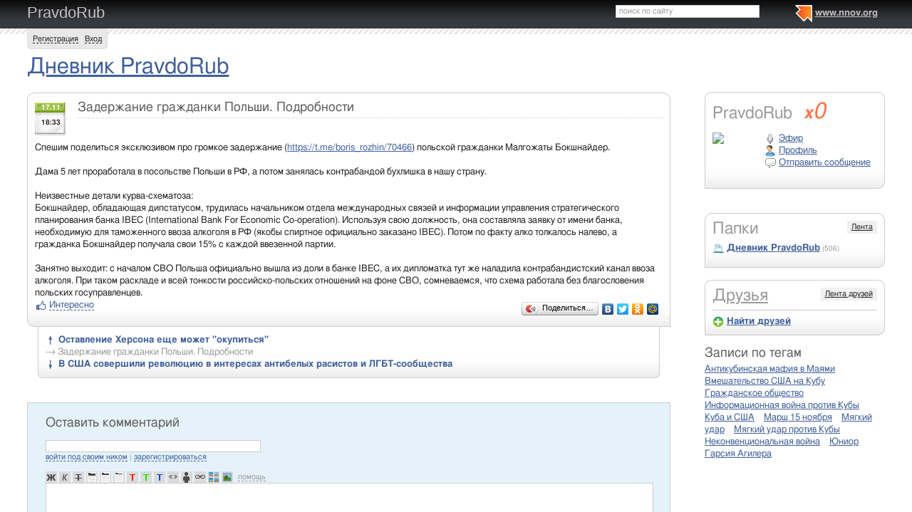

--- FILE ---
content_type: application/javascript;charset=utf-8
request_url: https://w.uptolike.com/widgets/v1/version.js?cb=cb__utl_cb_share_1768809951592268
body_size: 396
content:
cb__utl_cb_share_1768809951592268('1ea92d09c43527572b24fe052f11127b');